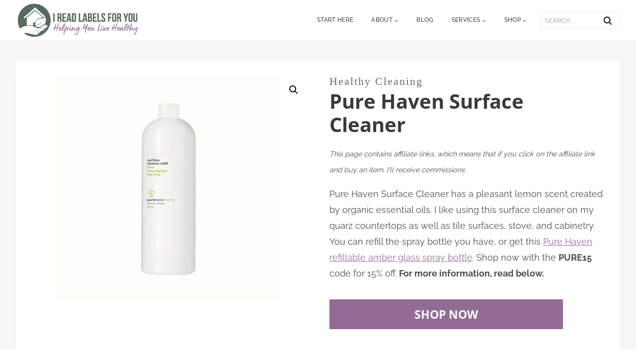

--- FILE ---
content_type: text/html
request_url: https://api.intentiq.com/profiles_engine/ProfilesEngineServlet?at=39&mi=10&dpi=936734067&pt=17&dpn=1&iiqidtype=2&iiqpcid=1f82d34b-dac4-4f6d-aedc-ee48adeb98cd&iiqpciddate=1768853872549&pcid=fab1f870-2136-41da-b66e-559b4ae581d8&idtype=3&gdpr=0&japs=false&jaesc=0&jafc=0&jaensc=0&jsver=0.33&testGroup=A&source=pbjs&ABTestingConfigurationSource=group&abtg=A&vrref=https%3A%2F%2Fireadlabelsforyou.com
body_size: 53
content:
{"abPercentage":97,"adt":1,"ct":2,"isOptedOut":false,"data":{"eids":[]},"dbsaved":"false","ls":true,"cttl":86400000,"abTestUuid":"g_7dcacfa2-70a7-4237-a703-ce9ba15c5325","tc":9,"sid":300830217}

--- FILE ---
content_type: text/css
request_url: https://ads.adthrive.com/sites/5e73c240319b6675881fa746/ads.min.css
body_size: -62
content:
.at-sticky-sidebar-custom {
margin-bottom: 100px;
}

--- FILE ---
content_type: text/plain
request_url: https://rtb.openx.net/openrtbb/prebidjs
body_size: -227
content:
{"id":"74c41eb5-4c2e-48e7-8faf-ad9045b305ef","nbr":0}

--- FILE ---
content_type: text/plain
request_url: https://rtb.openx.net/openrtbb/prebidjs
body_size: -85
content:
{"id":"3f4ebedd-51d4-4979-95b9-929aeb1e5f24","nbr":0}

--- FILE ---
content_type: text/plain; charset=UTF-8
request_url: https://at.teads.tv/fpc?analytics_tag_id=PUB_17002&tfpvi=&gdpr_consent=&gdpr_status=22&gdpr_reason=220&ccpa_consent=&sv=prebid-v1
body_size: 52
content:
Mjk4YjU1NTQtNDQ2Yy00MWRjLWFmNmUtNTZmYmFlZGE2ZWQ0IzAw

--- FILE ---
content_type: text/plain
request_url: https://rtb.openx.net/openrtbb/prebidjs
body_size: -227
content:
{"id":"f7460dee-a686-415a-bcbd-b5e0defd7876","nbr":0}

--- FILE ---
content_type: text/plain
request_url: https://rtb.openx.net/openrtbb/prebidjs
body_size: -227
content:
{"id":"1c501a7c-8a6f-4827-9cd5-3d7557709451","nbr":0}